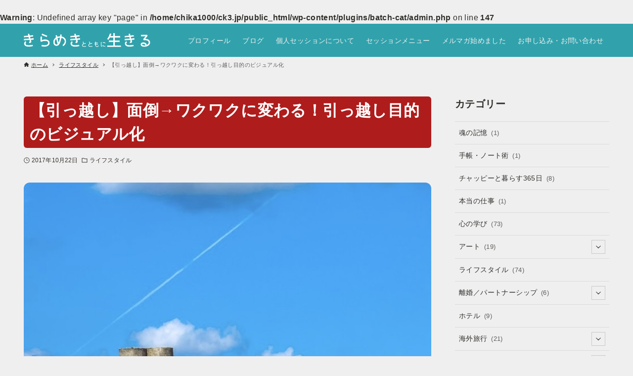

--- FILE ---
content_type: text/html; charset=UTF-8
request_url: https://ck3.jp/archives/1403
body_size: 17118
content:
<!DOCTYPE html>
<html lang="ja" data-loaded="false" data-scrolled="false" data-drawer="closed" data-drawer-move="fade" data-sidebar="on">
<head>
<meta charset="utf-8">
<meta name="format-detection" content="telephone=no">
<meta http-equiv="X-UA-Compatible" content="IE=edge">
<meta name="viewport" content="width=device-width, viewport-fit=cover">
<title>【引っ越し】面倒→ワクワクに変わる！引っ越し目的のビジュアル化 &#8211; きらめきとともに生きる</title>
<meta name='robots' content='max-image-preview:large' />
<link rel="alternate" type="application/rss+xml" title="きらめきとともに生きる &raquo; フィード" href="https://ck3.jp/feed" />
<link rel="alternate" title="oEmbed (JSON)" type="application/json+oembed" href="https://ck3.jp/wp-json/oembed/1.0/embed?url=https%3A%2F%2Fck3.jp%2Farchives%2F1403" />
<link rel="alternate" title="oEmbed (XML)" type="text/xml+oembed" href="https://ck3.jp/wp-json/oembed/1.0/embed?url=https%3A%2F%2Fck3.jp%2Farchives%2F1403&#038;format=xml" />
<style id='wp-img-auto-sizes-contain-inline-css' type='text/css'>
img:is([sizes=auto i],[sizes^="auto," i]){contain-intrinsic-size:3000px 1500px}
/*# sourceURL=wp-img-auto-sizes-contain-inline-css */
</style>
<style id='wp-block-library-inline-css' type='text/css'>
:root{--wp-block-synced-color:#7a00df;--wp-block-synced-color--rgb:122,0,223;--wp-bound-block-color:var(--wp-block-synced-color);--wp-editor-canvas-background:#ddd;--wp-admin-theme-color:#007cba;--wp-admin-theme-color--rgb:0,124,186;--wp-admin-theme-color-darker-10:#006ba1;--wp-admin-theme-color-darker-10--rgb:0,107,160.5;--wp-admin-theme-color-darker-20:#005a87;--wp-admin-theme-color-darker-20--rgb:0,90,135;--wp-admin-border-width-focus:2px}@media (min-resolution:192dpi){:root{--wp-admin-border-width-focus:1.5px}}.wp-element-button{cursor:pointer}:root .has-very-light-gray-background-color{background-color:#eee}:root .has-very-dark-gray-background-color{background-color:#313131}:root .has-very-light-gray-color{color:#eee}:root .has-very-dark-gray-color{color:#313131}:root .has-vivid-green-cyan-to-vivid-cyan-blue-gradient-background{background:linear-gradient(135deg,#00d084,#0693e3)}:root .has-purple-crush-gradient-background{background:linear-gradient(135deg,#34e2e4,#4721fb 50%,#ab1dfe)}:root .has-hazy-dawn-gradient-background{background:linear-gradient(135deg,#faaca8,#dad0ec)}:root .has-subdued-olive-gradient-background{background:linear-gradient(135deg,#fafae1,#67a671)}:root .has-atomic-cream-gradient-background{background:linear-gradient(135deg,#fdd79a,#004a59)}:root .has-nightshade-gradient-background{background:linear-gradient(135deg,#330968,#31cdcf)}:root .has-midnight-gradient-background{background:linear-gradient(135deg,#020381,#2874fc)}:root{--wp--preset--font-size--normal:16px;--wp--preset--font-size--huge:42px}.has-regular-font-size{font-size:1em}.has-larger-font-size{font-size:2.625em}.has-normal-font-size{font-size:var(--wp--preset--font-size--normal)}.has-huge-font-size{font-size:var(--wp--preset--font-size--huge)}.has-text-align-center{text-align:center}.has-text-align-left{text-align:left}.has-text-align-right{text-align:right}.has-fit-text{white-space:nowrap!important}#end-resizable-editor-section{display:none}.aligncenter{clear:both}.items-justified-left{justify-content:flex-start}.items-justified-center{justify-content:center}.items-justified-right{justify-content:flex-end}.items-justified-space-between{justify-content:space-between}.screen-reader-text{border:0;clip-path:inset(50%);height:1px;margin:-1px;overflow:hidden;padding:0;position:absolute;width:1px;word-wrap:normal!important}.screen-reader-text:focus{background-color:#ddd;clip-path:none;color:#444;display:block;font-size:1em;height:auto;left:5px;line-height:normal;padding:15px 23px 14px;text-decoration:none;top:5px;width:auto;z-index:100000}html :where(.has-border-color){border-style:solid}html :where([style*=border-top-color]){border-top-style:solid}html :where([style*=border-right-color]){border-right-style:solid}html :where([style*=border-bottom-color]){border-bottom-style:solid}html :where([style*=border-left-color]){border-left-style:solid}html :where([style*=border-width]){border-style:solid}html :where([style*=border-top-width]){border-top-style:solid}html :where([style*=border-right-width]){border-right-style:solid}html :where([style*=border-bottom-width]){border-bottom-style:solid}html :where([style*=border-left-width]){border-left-style:solid}html :where(img[class*=wp-image-]){height:auto;max-width:100%}:where(figure){margin:0 0 1em}html :where(.is-position-sticky){--wp-admin--admin-bar--position-offset:var(--wp-admin--admin-bar--height,0px)}@media screen and (max-width:600px){html :where(.is-position-sticky){--wp-admin--admin-bar--position-offset:0px}}

/*# sourceURL=wp-block-library-inline-css */
</style><style id='wp-block-heading-inline-css' type='text/css'>
h1:where(.wp-block-heading).has-background,h2:where(.wp-block-heading).has-background,h3:where(.wp-block-heading).has-background,h4:where(.wp-block-heading).has-background,h5:where(.wp-block-heading).has-background,h6:where(.wp-block-heading).has-background{padding:1.25em 2.375em}h1.has-text-align-left[style*=writing-mode]:where([style*=vertical-lr]),h1.has-text-align-right[style*=writing-mode]:where([style*=vertical-rl]),h2.has-text-align-left[style*=writing-mode]:where([style*=vertical-lr]),h2.has-text-align-right[style*=writing-mode]:where([style*=vertical-rl]),h3.has-text-align-left[style*=writing-mode]:where([style*=vertical-lr]),h3.has-text-align-right[style*=writing-mode]:where([style*=vertical-rl]),h4.has-text-align-left[style*=writing-mode]:where([style*=vertical-lr]),h4.has-text-align-right[style*=writing-mode]:where([style*=vertical-rl]),h5.has-text-align-left[style*=writing-mode]:where([style*=vertical-lr]),h5.has-text-align-right[style*=writing-mode]:where([style*=vertical-rl]),h6.has-text-align-left[style*=writing-mode]:where([style*=vertical-lr]),h6.has-text-align-right[style*=writing-mode]:where([style*=vertical-rl]){rotate:180deg}
/*# sourceURL=https://ck3.jp/wp-includes/blocks/heading/style.min.css */
</style>
<style id='wp-block-image-inline-css' type='text/css'>
.wp-block-image>a,.wp-block-image>figure>a{display:inline-block}.wp-block-image img{box-sizing:border-box;height:auto;max-width:100%;vertical-align:bottom}@media not (prefers-reduced-motion){.wp-block-image img.hide{visibility:hidden}.wp-block-image img.show{animation:show-content-image .4s}}.wp-block-image[style*=border-radius] img,.wp-block-image[style*=border-radius]>a{border-radius:inherit}.wp-block-image.has-custom-border img{box-sizing:border-box}.wp-block-image.aligncenter{text-align:center}.wp-block-image.alignfull>a,.wp-block-image.alignwide>a{width:100%}.wp-block-image.alignfull img,.wp-block-image.alignwide img{height:auto;width:100%}.wp-block-image .aligncenter,.wp-block-image .alignleft,.wp-block-image .alignright,.wp-block-image.aligncenter,.wp-block-image.alignleft,.wp-block-image.alignright{display:table}.wp-block-image .aligncenter>figcaption,.wp-block-image .alignleft>figcaption,.wp-block-image .alignright>figcaption,.wp-block-image.aligncenter>figcaption,.wp-block-image.alignleft>figcaption,.wp-block-image.alignright>figcaption{caption-side:bottom;display:table-caption}.wp-block-image .alignleft{float:left;margin:.5em 1em .5em 0}.wp-block-image .alignright{float:right;margin:.5em 0 .5em 1em}.wp-block-image .aligncenter{margin-left:auto;margin-right:auto}.wp-block-image :where(figcaption){margin-bottom:1em;margin-top:.5em}.wp-block-image.is-style-circle-mask img{border-radius:9999px}@supports ((-webkit-mask-image:none) or (mask-image:none)) or (-webkit-mask-image:none){.wp-block-image.is-style-circle-mask img{border-radius:0;-webkit-mask-image:url('data:image/svg+xml;utf8,<svg viewBox="0 0 100 100" xmlns="http://www.w3.org/2000/svg"><circle cx="50" cy="50" r="50"/></svg>');mask-image:url('data:image/svg+xml;utf8,<svg viewBox="0 0 100 100" xmlns="http://www.w3.org/2000/svg"><circle cx="50" cy="50" r="50"/></svg>');mask-mode:alpha;-webkit-mask-position:center;mask-position:center;-webkit-mask-repeat:no-repeat;mask-repeat:no-repeat;-webkit-mask-size:contain;mask-size:contain}}:root :where(.wp-block-image.is-style-rounded img,.wp-block-image .is-style-rounded img){border-radius:9999px}.wp-block-image figure{margin:0}.wp-lightbox-container{display:flex;flex-direction:column;position:relative}.wp-lightbox-container img{cursor:zoom-in}.wp-lightbox-container img:hover+button{opacity:1}.wp-lightbox-container button{align-items:center;backdrop-filter:blur(16px) saturate(180%);background-color:#5a5a5a40;border:none;border-radius:4px;cursor:zoom-in;display:flex;height:20px;justify-content:center;opacity:0;padding:0;position:absolute;right:16px;text-align:center;top:16px;width:20px;z-index:100}@media not (prefers-reduced-motion){.wp-lightbox-container button{transition:opacity .2s ease}}.wp-lightbox-container button:focus-visible{outline:3px auto #5a5a5a40;outline:3px auto -webkit-focus-ring-color;outline-offset:3px}.wp-lightbox-container button:hover{cursor:pointer;opacity:1}.wp-lightbox-container button:focus{opacity:1}.wp-lightbox-container button:focus,.wp-lightbox-container button:hover,.wp-lightbox-container button:not(:hover):not(:active):not(.has-background){background-color:#5a5a5a40;border:none}.wp-lightbox-overlay{box-sizing:border-box;cursor:zoom-out;height:100vh;left:0;overflow:hidden;position:fixed;top:0;visibility:hidden;width:100%;z-index:100000}.wp-lightbox-overlay .close-button{align-items:center;cursor:pointer;display:flex;justify-content:center;min-height:40px;min-width:40px;padding:0;position:absolute;right:calc(env(safe-area-inset-right) + 16px);top:calc(env(safe-area-inset-top) + 16px);z-index:5000000}.wp-lightbox-overlay .close-button:focus,.wp-lightbox-overlay .close-button:hover,.wp-lightbox-overlay .close-button:not(:hover):not(:active):not(.has-background){background:none;border:none}.wp-lightbox-overlay .lightbox-image-container{height:var(--wp--lightbox-container-height);left:50%;overflow:hidden;position:absolute;top:50%;transform:translate(-50%,-50%);transform-origin:top left;width:var(--wp--lightbox-container-width);z-index:9999999999}.wp-lightbox-overlay .wp-block-image{align-items:center;box-sizing:border-box;display:flex;height:100%;justify-content:center;margin:0;position:relative;transform-origin:0 0;width:100%;z-index:3000000}.wp-lightbox-overlay .wp-block-image img{height:var(--wp--lightbox-image-height);min-height:var(--wp--lightbox-image-height);min-width:var(--wp--lightbox-image-width);width:var(--wp--lightbox-image-width)}.wp-lightbox-overlay .wp-block-image figcaption{display:none}.wp-lightbox-overlay button{background:none;border:none}.wp-lightbox-overlay .scrim{background-color:#fff;height:100%;opacity:.9;position:absolute;width:100%;z-index:2000000}.wp-lightbox-overlay.active{visibility:visible}@media not (prefers-reduced-motion){.wp-lightbox-overlay.active{animation:turn-on-visibility .25s both}.wp-lightbox-overlay.active img{animation:turn-on-visibility .35s both}.wp-lightbox-overlay.show-closing-animation:not(.active){animation:turn-off-visibility .35s both}.wp-lightbox-overlay.show-closing-animation:not(.active) img{animation:turn-off-visibility .25s both}.wp-lightbox-overlay.zoom.active{animation:none;opacity:1;visibility:visible}.wp-lightbox-overlay.zoom.active .lightbox-image-container{animation:lightbox-zoom-in .4s}.wp-lightbox-overlay.zoom.active .lightbox-image-container img{animation:none}.wp-lightbox-overlay.zoom.active .scrim{animation:turn-on-visibility .4s forwards}.wp-lightbox-overlay.zoom.show-closing-animation:not(.active){animation:none}.wp-lightbox-overlay.zoom.show-closing-animation:not(.active) .lightbox-image-container{animation:lightbox-zoom-out .4s}.wp-lightbox-overlay.zoom.show-closing-animation:not(.active) .lightbox-image-container img{animation:none}.wp-lightbox-overlay.zoom.show-closing-animation:not(.active) .scrim{animation:turn-off-visibility .4s forwards}}@keyframes show-content-image{0%{visibility:hidden}99%{visibility:hidden}to{visibility:visible}}@keyframes turn-on-visibility{0%{opacity:0}to{opacity:1}}@keyframes turn-off-visibility{0%{opacity:1;visibility:visible}99%{opacity:0;visibility:visible}to{opacity:0;visibility:hidden}}@keyframes lightbox-zoom-in{0%{transform:translate(calc((-100vw + var(--wp--lightbox-scrollbar-width))/2 + var(--wp--lightbox-initial-left-position)),calc(-50vh + var(--wp--lightbox-initial-top-position))) scale(var(--wp--lightbox-scale))}to{transform:translate(-50%,-50%) scale(1)}}@keyframes lightbox-zoom-out{0%{transform:translate(-50%,-50%) scale(1);visibility:visible}99%{visibility:visible}to{transform:translate(calc((-100vw + var(--wp--lightbox-scrollbar-width))/2 + var(--wp--lightbox-initial-left-position)),calc(-50vh + var(--wp--lightbox-initial-top-position))) scale(var(--wp--lightbox-scale));visibility:hidden}}
/*# sourceURL=https://ck3.jp/wp-includes/blocks/image/style.min.css */
</style>
<style id='wp-block-paragraph-inline-css' type='text/css'>
.is-small-text{font-size:.875em}.is-regular-text{font-size:1em}.is-large-text{font-size:2.25em}.is-larger-text{font-size:3em}.has-drop-cap:not(:focus):first-letter{float:left;font-size:8.4em;font-style:normal;font-weight:100;line-height:.68;margin:.05em .1em 0 0;text-transform:uppercase}body.rtl .has-drop-cap:not(:focus):first-letter{float:none;margin-left:.1em}p.has-drop-cap.has-background{overflow:hidden}:root :where(p.has-background){padding:1.25em 2.375em}:where(p.has-text-color:not(.has-link-color)) a{color:inherit}p.has-text-align-left[style*="writing-mode:vertical-lr"],p.has-text-align-right[style*="writing-mode:vertical-rl"]{rotate:180deg}
/*# sourceURL=https://ck3.jp/wp-includes/blocks/paragraph/style.min.css */
</style>
<style id='wp-block-spacer-inline-css' type='text/css'>
.wp-block-spacer{clear:both}
/*# sourceURL=https://ck3.jp/wp-includes/blocks/spacer/style.min.css */
</style>
<style id='global-styles-inline-css' type='text/css'>
:root{--wp--preset--aspect-ratio--square: 1;--wp--preset--aspect-ratio--4-3: 4/3;--wp--preset--aspect-ratio--3-4: 3/4;--wp--preset--aspect-ratio--3-2: 3/2;--wp--preset--aspect-ratio--2-3: 2/3;--wp--preset--aspect-ratio--16-9: 16/9;--wp--preset--aspect-ratio--9-16: 9/16;--wp--preset--color--black: #000000;--wp--preset--color--cyan-bluish-gray: #abb8c3;--wp--preset--color--white: #ffffff;--wp--preset--color--pale-pink: #f78da7;--wp--preset--color--vivid-red: #cf2e2e;--wp--preset--color--luminous-vivid-orange: #ff6900;--wp--preset--color--luminous-vivid-amber: #fcb900;--wp--preset--color--light-green-cyan: #7bdcb5;--wp--preset--color--vivid-green-cyan: #00d084;--wp--preset--color--pale-cyan-blue: #8ed1fc;--wp--preset--color--vivid-cyan-blue: #0693e3;--wp--preset--color--vivid-purple: #9b51e0;--wp--preset--color--ark-main: var(--ark-color--main);--wp--preset--color--ark-text: var(--ark-color--text);--wp--preset--color--ark-link: var(--ark-color--link);--wp--preset--color--ark-bg: var(--ark-color--bg);--wp--preset--color--ark-gray: var(--ark-color--gray);--wp--preset--gradient--vivid-cyan-blue-to-vivid-purple: linear-gradient(135deg,rgb(6,147,227) 0%,rgb(155,81,224) 100%);--wp--preset--gradient--light-green-cyan-to-vivid-green-cyan: linear-gradient(135deg,rgb(122,220,180) 0%,rgb(0,208,130) 100%);--wp--preset--gradient--luminous-vivid-amber-to-luminous-vivid-orange: linear-gradient(135deg,rgb(252,185,0) 0%,rgb(255,105,0) 100%);--wp--preset--gradient--luminous-vivid-orange-to-vivid-red: linear-gradient(135deg,rgb(255,105,0) 0%,rgb(207,46,46) 100%);--wp--preset--gradient--very-light-gray-to-cyan-bluish-gray: linear-gradient(135deg,rgb(238,238,238) 0%,rgb(169,184,195) 100%);--wp--preset--gradient--cool-to-warm-spectrum: linear-gradient(135deg,rgb(74,234,220) 0%,rgb(151,120,209) 20%,rgb(207,42,186) 40%,rgb(238,44,130) 60%,rgb(251,105,98) 80%,rgb(254,248,76) 100%);--wp--preset--gradient--blush-light-purple: linear-gradient(135deg,rgb(255,206,236) 0%,rgb(152,150,240) 100%);--wp--preset--gradient--blush-bordeaux: linear-gradient(135deg,rgb(254,205,165) 0%,rgb(254,45,45) 50%,rgb(107,0,62) 100%);--wp--preset--gradient--luminous-dusk: linear-gradient(135deg,rgb(255,203,112) 0%,rgb(199,81,192) 50%,rgb(65,88,208) 100%);--wp--preset--gradient--pale-ocean: linear-gradient(135deg,rgb(255,245,203) 0%,rgb(182,227,212) 50%,rgb(51,167,181) 100%);--wp--preset--gradient--electric-grass: linear-gradient(135deg,rgb(202,248,128) 0%,rgb(113,206,126) 100%);--wp--preset--gradient--midnight: linear-gradient(135deg,rgb(2,3,129) 0%,rgb(40,116,252) 100%);--wp--preset--font-size--small: .9rem;--wp--preset--font-size--medium: 20px;--wp--preset--font-size--large: 1.25rem;--wp--preset--font-size--x-large: 42px;--wp--preset--font-size--xsmall: .75rem;--wp--preset--font-size--normal: 1rem;--wp--preset--font-size--xlarge: 1.5rem;--wp--preset--font-size--xxlarge: 2rem;--wp--preset--font-size--huge: 2.75rem;--wp--preset--spacing--20: 0.44rem;--wp--preset--spacing--30: 0.67rem;--wp--preset--spacing--40: 1rem;--wp--preset--spacing--50: 1.5rem;--wp--preset--spacing--60: 2.25rem;--wp--preset--spacing--70: 3.38rem;--wp--preset--spacing--80: 5.06rem;--wp--preset--shadow--natural: 6px 6px 9px rgba(0, 0, 0, 0.2);--wp--preset--shadow--deep: 12px 12px 50px rgba(0, 0, 0, 0.4);--wp--preset--shadow--sharp: 6px 6px 0px rgba(0, 0, 0, 0.2);--wp--preset--shadow--outlined: 6px 6px 0px -3px rgb(255, 255, 255), 6px 6px rgb(0, 0, 0);--wp--preset--shadow--crisp: 6px 6px 0px rgb(0, 0, 0);}:where(.is-layout-flex){gap: 0.5em;}:where(.is-layout-grid){gap: 0.5em;}body .is-layout-flex{display: flex;}.is-layout-flex{flex-wrap: wrap;align-items: center;}.is-layout-flex > :is(*, div){margin: 0;}body .is-layout-grid{display: grid;}.is-layout-grid > :is(*, div){margin: 0;}:where(.wp-block-columns.is-layout-flex){gap: 2em;}:where(.wp-block-columns.is-layout-grid){gap: 2em;}:where(.wp-block-post-template.is-layout-flex){gap: 1.25em;}:where(.wp-block-post-template.is-layout-grid){gap: 1.25em;}.has-black-color{color: var(--wp--preset--color--black) !important;}.has-cyan-bluish-gray-color{color: var(--wp--preset--color--cyan-bluish-gray) !important;}.has-white-color{color: var(--wp--preset--color--white) !important;}.has-pale-pink-color{color: var(--wp--preset--color--pale-pink) !important;}.has-vivid-red-color{color: var(--wp--preset--color--vivid-red) !important;}.has-luminous-vivid-orange-color{color: var(--wp--preset--color--luminous-vivid-orange) !important;}.has-luminous-vivid-amber-color{color: var(--wp--preset--color--luminous-vivid-amber) !important;}.has-light-green-cyan-color{color: var(--wp--preset--color--light-green-cyan) !important;}.has-vivid-green-cyan-color{color: var(--wp--preset--color--vivid-green-cyan) !important;}.has-pale-cyan-blue-color{color: var(--wp--preset--color--pale-cyan-blue) !important;}.has-vivid-cyan-blue-color{color: var(--wp--preset--color--vivid-cyan-blue) !important;}.has-vivid-purple-color{color: var(--wp--preset--color--vivid-purple) !important;}.has-black-background-color{background-color: var(--wp--preset--color--black) !important;}.has-cyan-bluish-gray-background-color{background-color: var(--wp--preset--color--cyan-bluish-gray) !important;}.has-white-background-color{background-color: var(--wp--preset--color--white) !important;}.has-pale-pink-background-color{background-color: var(--wp--preset--color--pale-pink) !important;}.has-vivid-red-background-color{background-color: var(--wp--preset--color--vivid-red) !important;}.has-luminous-vivid-orange-background-color{background-color: var(--wp--preset--color--luminous-vivid-orange) !important;}.has-luminous-vivid-amber-background-color{background-color: var(--wp--preset--color--luminous-vivid-amber) !important;}.has-light-green-cyan-background-color{background-color: var(--wp--preset--color--light-green-cyan) !important;}.has-vivid-green-cyan-background-color{background-color: var(--wp--preset--color--vivid-green-cyan) !important;}.has-pale-cyan-blue-background-color{background-color: var(--wp--preset--color--pale-cyan-blue) !important;}.has-vivid-cyan-blue-background-color{background-color: var(--wp--preset--color--vivid-cyan-blue) !important;}.has-vivid-purple-background-color{background-color: var(--wp--preset--color--vivid-purple) !important;}.has-black-border-color{border-color: var(--wp--preset--color--black) !important;}.has-cyan-bluish-gray-border-color{border-color: var(--wp--preset--color--cyan-bluish-gray) !important;}.has-white-border-color{border-color: var(--wp--preset--color--white) !important;}.has-pale-pink-border-color{border-color: var(--wp--preset--color--pale-pink) !important;}.has-vivid-red-border-color{border-color: var(--wp--preset--color--vivid-red) !important;}.has-luminous-vivid-orange-border-color{border-color: var(--wp--preset--color--luminous-vivid-orange) !important;}.has-luminous-vivid-amber-border-color{border-color: var(--wp--preset--color--luminous-vivid-amber) !important;}.has-light-green-cyan-border-color{border-color: var(--wp--preset--color--light-green-cyan) !important;}.has-vivid-green-cyan-border-color{border-color: var(--wp--preset--color--vivid-green-cyan) !important;}.has-pale-cyan-blue-border-color{border-color: var(--wp--preset--color--pale-cyan-blue) !important;}.has-vivid-cyan-blue-border-color{border-color: var(--wp--preset--color--vivid-cyan-blue) !important;}.has-vivid-purple-border-color{border-color: var(--wp--preset--color--vivid-purple) !important;}.has-vivid-cyan-blue-to-vivid-purple-gradient-background{background: var(--wp--preset--gradient--vivid-cyan-blue-to-vivid-purple) !important;}.has-light-green-cyan-to-vivid-green-cyan-gradient-background{background: var(--wp--preset--gradient--light-green-cyan-to-vivid-green-cyan) !important;}.has-luminous-vivid-amber-to-luminous-vivid-orange-gradient-background{background: var(--wp--preset--gradient--luminous-vivid-amber-to-luminous-vivid-orange) !important;}.has-luminous-vivid-orange-to-vivid-red-gradient-background{background: var(--wp--preset--gradient--luminous-vivid-orange-to-vivid-red) !important;}.has-very-light-gray-to-cyan-bluish-gray-gradient-background{background: var(--wp--preset--gradient--very-light-gray-to-cyan-bluish-gray) !important;}.has-cool-to-warm-spectrum-gradient-background{background: var(--wp--preset--gradient--cool-to-warm-spectrum) !important;}.has-blush-light-purple-gradient-background{background: var(--wp--preset--gradient--blush-light-purple) !important;}.has-blush-bordeaux-gradient-background{background: var(--wp--preset--gradient--blush-bordeaux) !important;}.has-luminous-dusk-gradient-background{background: var(--wp--preset--gradient--luminous-dusk) !important;}.has-pale-ocean-gradient-background{background: var(--wp--preset--gradient--pale-ocean) !important;}.has-electric-grass-gradient-background{background: var(--wp--preset--gradient--electric-grass) !important;}.has-midnight-gradient-background{background: var(--wp--preset--gradient--midnight) !important;}.has-small-font-size{font-size: var(--wp--preset--font-size--small) !important;}.has-medium-font-size{font-size: var(--wp--preset--font-size--medium) !important;}.has-large-font-size{font-size: var(--wp--preset--font-size--large) !important;}.has-x-large-font-size{font-size: var(--wp--preset--font-size--x-large) !important;}
/*# sourceURL=global-styles-inline-css */
</style>

<link rel='stylesheet' id='arkhe-main-style-css' href='https://ck3.jp/wp-content/themes/arkhe/dist/css/main.css?ver=3.12.0' type='text/css' media='all' />
<style id='arkhe-main-style-inline-css' type='text/css'>
:root{--ark-width--container:1200px;--ark-width--article:1200px;--ark-width--article--slim:960px;--ark-alignwide_ex_width:100px;--ark-color--main:#2f2f28;--ark-color--text:#2f2f28;--ark-color--link:#0d77d9;--ark-color--bg:#f0eff0;--ark-color--gray:#f7f7f7;--ark-thumb_ratio:56.25%;--ark-color--header_bg:#fff;--ark-color--header_txt:#333;--ark-logo_size--sp:40px;--ark-logo_size--pc:48px;--ark-color--footer_bg:#fff;--ark-color--footer_txt:#333;}@media (max-width: 1404px ) {:root{--ark-alignwide_ex_width:0px}}@media (max-width: 1164px ) {:root{--ark-alignwide_ex_width:0px}}.p-topArea.c-filterLayer::before{background-color:#000;opacity:0.2}
/*# sourceURL=arkhe-main-style-inline-css */
</style>
<link rel='stylesheet' id='spider-css' href='https://ck3.jp/wp-content/plugins/snow-monkey-blocks/dist/packages/spider/dist/css/spider.css?ver=1766124352' type='text/css' media='all' />
<link rel='stylesheet' id='snow-monkey-blocks-css' href='https://ck3.jp/wp-content/plugins/snow-monkey-blocks/dist/css/blocks.css?ver=1766124352' type='text/css' media='all' />
<link rel='stylesheet' id='sass-basis-css' href='https://ck3.jp/wp-content/plugins/snow-monkey-blocks/dist/css/fallback.css?ver=1766124352' type='text/css' media='all' />
<link rel='stylesheet' id='snow-monkey-blocks/nopro-css' href='https://ck3.jp/wp-content/plugins/snow-monkey-blocks/dist/css/nopro.css?ver=1766124352' type='text/css' media='all' />
<link rel='stylesheet' id='snow-monkey-editor-css' href='https://ck3.jp/wp-content/plugins/snow-monkey-editor/dist/css/app.css?ver=1764933668' type='text/css' media='all' />
<link rel='stylesheet' id='snow-monkey-editor@front-css' href='https://ck3.jp/wp-content/plugins/snow-monkey-editor/dist/css/front.css?ver=1764933668' type='text/css' media='all' />
<link rel='stylesheet' id='snow-monkey-forms-css' href='https://ck3.jp/wp-content/plugins/snow-monkey-forms/dist/css/app.css?ver=1767503874' type='text/css' media='all' />
<link rel='stylesheet' id='snow-monkey-blocks-spider-slider-style-css' href='https://ck3.jp/wp-content/plugins/snow-monkey-blocks/dist/blocks/spider-slider/style-index.css?ver=1766124352' type='text/css' media='all' />
<link rel='stylesheet' id='arkhe-blocks-front-css' href='https://ck3.jp/wp-content/plugins/arkhe-blocks-pro/dist/css/front.css?ver=2.28.0' type='text/css' media='all' />
<style id='arkhe-blocks-front-inline-css' type='text/css'>
body{--arkb-marker-color:#ffdc40;--arkb-marker-start:1em;--arkb-marker-style:linear-gradient(transparent var(--arkb-marker-start), var(--arkb-marker-color) 0)}
/*# sourceURL=arkhe-blocks-front-inline-css */
</style>
<link rel='stylesheet' id='snow-monkey-editor@view-css' href='https://ck3.jp/wp-content/plugins/snow-monkey-editor/dist/css/view.css?ver=1764933668' type='text/css' media='all' />
<link rel='stylesheet' id='arkhe-child-style-css' href='https://ck3.jp/wp-content/themes/child_aikhe/style.css?ver=2024070412656' type='text/css' media='all' />
<link rel='stylesheet' id='arkhe-toolkit-front-css' href='https://ck3.jp/wp-content/plugins/arkhe-toolkit/dist/css/front.css?ver=1.11.1' type='text/css' media='all' />
<br />
<b>Warning</b>:  Undefined array key "page" in <b>/home/chika1000/ck3.jp/public_html/wp-content/plugins/batch-cat/admin.php</b> on line <b>147</b><br />
<script type="text/javascript" src="https://ck3.jp/wp-content/plugins/snow-monkey-blocks/dist/js/fontawesome-all.js?ver=1766124352" id="fontawesome6-js" defer="defer" data-wp-strategy="defer"></script>
<script type="text/javascript" src="https://ck3.jp/wp-content/plugins/snow-monkey-blocks/dist/packages/spider/dist/js/spider.js?ver=1766124352" id="spider-js" defer="defer" data-wp-strategy="defer"></script>
<script type="text/javascript" src="https://ck3.jp/wp-includes/js/jquery/jquery.min.js?ver=3.7.1" id="jquery-core-js"></script>
<script type="text/javascript" src="https://ck3.jp/wp-includes/js/jquery/jquery-migrate.min.js?ver=3.4.1" id="jquery-migrate-js"></script>
<script type="text/javascript" id="jquery-js-after">
/* <![CDATA[ */
jQuery(document).ready(function() {
	jQuery(".6233227145a773d6c967a03743dffd48").click(function() {
		jQuery.post(
			"https://ck3.jp/wp-admin/admin-ajax.php", {
				"action": "quick_adsense_onpost_ad_click",
				"quick_adsense_onpost_ad_index": jQuery(this).attr("data-index"),
				"quick_adsense_nonce": "641bc0b454",
			}, function(response) { }
		);
	});
});

//# sourceURL=jquery-js-after
/* ]]> */
</script>
<script type="text/javascript" src="https://ck3.jp/wp-content/plugins/snow-monkey-editor/dist/js/app.js?ver=1764933668" id="snow-monkey-editor-js" defer="defer" data-wp-strategy="defer"></script>
<link rel="https://api.w.org/" href="https://ck3.jp/wp-json/" /><link rel="alternate" title="JSON" type="application/json" href="https://ck3.jp/wp-json/wp/v2/posts/1403" /><link rel="EditURI" type="application/rsd+xml" title="RSD" href="https://ck3.jp/xmlrpc.php?rsd" />
<link rel="canonical" href="https://ck3.jp/archives/1403" />
<link rel='shortlink' href='https://ck3.jp/?p=1403' />
<!-- start Simple Custom CSS and JS -->
<style type="text/css">
/* Add your CSS code here.
                     
blockquote {
position: relative;
margin: 2em 0;
padding: 1.2em;
font-size: .9em;
background: #DFDFDF;
}
blockquote:before{
position: absolute;
top: 15px;
left: 20px;
content: '“';
font-size: 4em;
color: #FFF;
font-family:"ＭＳ Ｐゴシック",sans-serif;
}
</style>
<!-- end Simple Custom CSS and JS -->
<script>
  (function(i,s,o,g,r,a,m){i['GoogleAnalyticsObject']=r;i[r]=i[r]||function(){
  (i[r].q=i[r].q||[]).push(arguments)},i[r].l=1*new Date();a=s.createElement(o),
  m=s.getElementsByTagName(o)[0];a.async=1;a.src=g;m.parentNode.insertBefore(a,m)
  })(window,document,'script','https://www.google-analytics.com/analytics.js','ga');

  ga('create', 'UA-103019721-1', 'auto');
  ga('send', 'pageview');

</script>
<!-- Arkhe CSS Editor -->
<style id="arkhe-css-editor--front">header#header{background-color: #31a2ac;color: #f0f0f0}h1.c-pageTitle__main{background-color: #AF1c1c;color: #fff;padding: 4px 12px;border-radius: 6px}.c-postContent.p-front__content h2,.c-postContent.p-entry__content h2{background-color: #31a2ac;color: #fff;padding: 4px 12px;border-radius: 6px}figure.p-entry__thumb img,.c-postContent.p-entry__content img,.p-postList__thumb.c-postThumb,.wp-block-columns img,.smb-media-text__figure img{border-radius: 12px}h2.smb-section__title{background-color: transparent !important}footer#footer{background-color: #f0eff0;color: #2f2f28}.top_menu .arkb-boxLink__body{background-color: #c75f60;color: #fff}</style>
<!-- / Arkhe CSS Editor -->
		<style type="text/css" id="wp-custom-css">
			/* お申し込みフォーム */
.smf-action {
    display: flex;
    justify-content: center;
    margin-top: 30px;
}

/* 広告 ラベル */
div#text-2{
	margin-top:40px;
}
div#text-2 .c-widget__title.-footer {
    font-size: 13px;
    font-weight: 400;
    display: flex;
    justify-content: center;
}

#text-4 h3.wp-block-heading {
    margin-top: 20px;
    margin-bottom: 30px;
}		</style>
		<link rel='stylesheet' id='snow-monkey-blocks-btn-style-css' href='https://ck3.jp/wp-content/plugins/snow-monkey-blocks/dist/blocks/btn/style-index.css?ver=23.0.0' type='text/css' media='all' />
<link rel='stylesheet' id='snow-monkey-blocks-btn-box-style-css' href='https://ck3.jp/wp-content/plugins/snow-monkey-blocks/dist/blocks/btn-box/style-index.css?ver=1766124352' type='text/css' media='all' />
<link rel='stylesheet' id='arkhe-luminous-css' href='https://ck3.jp/wp-content/themes/arkhe/dist/css/module/luminous.css?ver=3.12.0' type='text/css' media='all' />
</head>
<body class="wp-singular post-template-default single single-post postid-1403 single-format-standard wp-custom-logo wp-theme-arkhe wp-child-theme-child_aikhe">
<a class="skip-link screen-reader-text" href="#main_content">コンテンツへスキップ</a><!-- Start: #wrapper -->
<div id="wrapper" class="l-wrapper">
<header id="header" class="l-header" data-logo="left" data-btns="l-r" data-has-drawer="sp" data-has-search="sp" data-pcfix="1" data-spfix="1">
		<div class="l-header__body l-container">
		<div class="l-header__drawerBtn">
	<button class="c-iconBtn -menuBtn u-flex--c" data-onclick="toggleMenu" aria-label="メニューボタン">
		<div class="c-iconBtn__icon">
			<svg version="1.1" xmlns="http://www.w3.org/2000/svg" class="arkhe-svg-menu __open" width="1em" height="1em" viewBox="0 0 40 40" role="img" aria-hidden="true" focusable="false"><path d="M37.8 21.4h-35.6c-0.1 0-0.2-0.1-0.2-0.2v-2.4c0-0.1 0.1-0.2 0.2-0.2h35.6c0.1 0 0.2 0.1 0.2 0.2v2.4c0 0.1-0.1 0.2-0.2 0.2z"></path><path d="M37.8 11.7h-35.6c-0.1 0-0.2-0.1-0.2-0.2v-2.4c0-0.1 0.1-0.2 0.2-0.2h35.6c0.1 0 0.2 0.1 0.2 0.2v2.4c0 0.2-0.1 0.2-0.2 0.2z"></path><path d="M37.8 31.1h-35.6c-0.1 0-0.2-0.1-0.2-0.2v-2.4c0-0.1 0.1-0.2 0.2-0.2h35.6c0.1 0 0.2 0.1 0.2 0.2v2.4c0 0.1-0.1 0.2-0.2 0.2z"></path></svg>			<svg version="1.1" xmlns="http://www.w3.org/2000/svg" class="arkhe-svg-close __close" width="1em" height="1em" viewBox="0 0 40 40" role="img" aria-hidden="true" focusable="false"><path d="M33 35l-28-28c-0.1-0.1-0.1-0.2 0-0.3l1.7-1.7c0.1-0.1 0.2-0.1 0.3 0l28 28c0.1 0.1 0.1 0.2 0 0.3l-1.7 1.7c-0.1 0.1-0.2 0.1-0.3 0z"></path><path d="M35 7l-28 28c-0.1 0.1-0.2 0.1-0.3 0l-1.7-1.7c-0.1-0.1-0.1-0.2 0-0.3l28-28c0.1-0.1 0.2-0.1 0.3 0l1.7 1.7c0.1 0.1 0.1 0.2 0 0.3z"></path></svg>		</div>
			</button>
</div>
		<div class="l-header__left">
					</div>
		<div class="l-header__center">
			<div class="l-header__logo has-image"><a href="https://ck3.jp/" class="c-headLogo" rel="home"><img width="960" height="180"  src="https://ck3.jp/wp-content/uploads/2024/07/ck3_title.png" alt="きらめきとともに生きる" class="c-headLogo__img" srcset="https://ck3.jp/wp-content/uploads/2024/07/ck3_title.png 960w, https://ck3.jp/wp-content/uploads/2024/07/ck3_title-300x56.png 300w, https://ck3.jp/wp-content/uploads/2024/07/ck3_title-768x144.png 768w" sizes="(max-width: 999px) 50vw, 800px" decoding="async" loading="eager" ></a></div><div class="c-tagline u-color-thin"></div>		</div>
		<div class="l-header__right">
			<nav id="gnav" class="c-gnavWrap">
	<ul class="c-gnav">
		<li id="12762" class="menu-item menu-item-type-post_type menu-item-object-page menu-item-12762 c-gnav__li"><a href="https://ck3.jp/profile2025" class="c-gnav__a"><span class="__mainText">プロフィール</span></a></li><li id="12541" class="menu-item menu-item-type-post_type menu-item-object-page current_page_parent menu-item-12541 c-gnav__li"><a href="https://ck3.jp/blog" class="c-gnav__a"><span class="__mainText">ブログ</span></a></li><li id="12829" class="menu-item menu-item-type-post_type menu-item-object-page menu-item-12829 c-gnav__li"><a href="https://ck3.jp/aboutsession" class="c-gnav__a"><span class="__mainText">個人セッションについて</span></a></li><li id="12830" class="menu-item menu-item-type-post_type menu-item-object-page menu-item-12830 c-gnav__li"><a href="https://ck3.jp/session2024" class="c-gnav__a"><span class="__mainText">セッションメニュー</span></a></li><li id="12831" class="menu-item menu-item-type-custom menu-item-object-custom menu-item-12831 c-gnav__li"><a href="https://www.reservestock.jp/subscribe/323041" class="c-gnav__a"><span class="__mainText">メルマガ始めました</span></a></li><li id="12765" class="menu-item menu-item-type-custom menu-item-object-custom menu-item-12765 c-gnav__li"><a href="https://www.reservestock.jp/pc_reserves_v2/courses/58242" class="c-gnav__a"><span class="__mainText">お申し込み・お問い合わせ</span></a></li>	</ul>
</nav>
		</div>
		<div class="l-header__searchBtn">
	<button class="c-iconBtn u-flex--c" data-onclick="toggleSearch" aria-label="検索ボタン">
		<span class="c-iconBtn__icon"><svg version="1.1" xmlns="http://www.w3.org/2000/svg" class="arkhe-svg-search" width="1em" height="1em" viewBox="0 0 40 40" role="img" aria-hidden="true" focusable="false"><path d="M37.8 34.8l-11.9-11.2c1.8-2.3 2.9-5.1 2.9-8.2 0-7.4-6-13.4-13.4-13.4s-13.4 6-13.4 13.4 6 13.4 13.4 13.4c3.1 0 5.9-1.1 8.2-2.8l11.2 11.9c0.2 0.2 1.3 0.2 1.5 0l1.5-1.5c0.3-0.3 0.3-1.4 0-1.6zM15.4 25.5c-5.6 0-10.2-4.5-10.2-10.1s4.6-10.2 10.2-10.2 10.2 4.6 10.2 10.2-4.6 10.1-10.2 10.1z"></path></svg></span>
			</button>
</div>
		<div id="drawer_menu" class="p-drawer">
	<div class="p-drawer__inner">
		<div class="p-drawer__body">
						<div class="p-drawer__nav">
				<ul class="c-drawerNav">
					<li id="12762" class="menu-item menu-item-type-post_type menu-item-object-page menu-item-12762 c-drawerNav__li"><a href="https://ck3.jp/profile2025" class="c-drawerNav__a"><span class="__mainText">プロフィール</span></a></li><li id="12541" class="menu-item menu-item-type-post_type menu-item-object-page current_page_parent menu-item-12541 c-drawerNav__li"><a href="https://ck3.jp/blog" class="c-drawerNav__a"><span class="__mainText">ブログ</span></a></li><li id="12829" class="menu-item menu-item-type-post_type menu-item-object-page menu-item-12829 c-drawerNav__li"><a href="https://ck3.jp/aboutsession" class="c-drawerNav__a"><span class="__mainText">個人セッションについて</span></a></li><li id="12830" class="menu-item menu-item-type-post_type menu-item-object-page menu-item-12830 c-drawerNav__li"><a href="https://ck3.jp/session2024" class="c-drawerNav__a"><span class="__mainText">セッションメニュー</span></a></li><li id="12831" class="menu-item menu-item-type-custom menu-item-object-custom menu-item-12831 c-drawerNav__li"><a href="https://www.reservestock.jp/subscribe/323041" class="c-drawerNav__a"><span class="__mainText">メルマガ始めました</span></a></li><li id="12765" class="menu-item menu-item-type-custom menu-item-object-custom menu-item-12765 c-drawerNav__li"><a href="https://www.reservestock.jp/pc_reserves_v2/courses/58242" class="c-drawerNav__a"><span class="__mainText">お申し込み・お問い合わせ</span></a></li>				</ul>
			</div>
						<button type="button" class="p-drawer__close c-modalClose u-flex--aic" data-onclick="toggleMenu">
				<svg version="1.1" xmlns="http://www.w3.org/2000/svg" class="arkhe-svg-close" width="1em" height="1em" viewBox="0 0 40 40" role="img" aria-hidden="true" focusable="false"><path d="M33 35l-28-28c-0.1-0.1-0.1-0.2 0-0.3l1.7-1.7c0.1-0.1 0.2-0.1 0.3 0l28 28c0.1 0.1 0.1 0.2 0 0.3l-1.7 1.7c-0.1 0.1-0.2 0.1-0.3 0z"></path><path d="M35 7l-28 28c-0.1 0.1-0.2 0.1-0.3 0l-1.7-1.7c-0.1-0.1-0.1-0.2 0-0.3l28-28c0.1-0.1 0.2-0.1 0.3 0l1.7 1.7c0.1 0.1 0.1 0.2 0 0.3z"></path></svg>閉じる			</button>
		</div>
	</div>
</div>
	</div>
</header>
	<div id="content" class="l-content">
		<div id="breadcrumb" class="p-breadcrumb">
	<ol class="p-breadcrumb__list l-container">
		<li class="p-breadcrumb__item">
			<a href="https://ck3.jp/" class="p-breadcrumb__text">
				<svg version="1.1" xmlns="http://www.w3.org/2000/svg" class="arkhe-svg-home" width="1em" height="1em" viewBox="0 0 40 40" role="img" aria-hidden="true" focusable="false"><path d="M16.2,36.3v-7.8h7.8v7.8h9.8V20.7H37c0.9,0,1.3-1.1,0.5-1.7L21.3,4.2c-0.7-0.7-1.9-0.7-2.6,0L2.3,18.9 c-0.7,0.5-0.3,1.7,0.5,1.7h3.3v15.7C6.2,36.3,16.2,36.3,16.2,36.3z" /></svg>				<span>ホーム</span>
			</a>
		</li>
		<li class="p-breadcrumb__item"><a href="https://ck3.jp/archives/category/lifestyle" class="p-breadcrumb__text"><span>ライフスタイル</span></a></li><li class="p-breadcrumb__item"><span class="p-breadcrumb__text u-color-thin">【引っ越し】面倒→ワクワクに変わる！引っ越し目的のビジュアル化</span></li>	</ol>
</div>
		<div class="l-content__body l-container">
	<main id="main_content" class="l-main l-article">
		<article class="l-main__body p-entry post-1403 post type-post status-publish format-standard has-post-thumbnail hentry category-lifestyle" data-postid="1403">
			<header class="p-entry__head">
	<div class="p-entry__title c-pageTitle">
	<h1 class="c-pageTitle__main">【引っ越し】面倒→ワクワクに変わる！引っ越し目的のビジュアル化</h1>
</div>
<div class="c-postMetas u-flex--aicw">
	<div class="c-postTimes u-flex--aicw">
		<time class="c-postTimes__item u-flex--aic -posted" datetime="2017-10-22"><svg version="1.1" xmlns="http://www.w3.org/2000/svg" class="arkhe-svg-posted c-postMetas__icon" width="1em" height="1em" viewBox="0 0 40 40" role="img" aria-hidden="true" focusable="false"><path d="M21,18.5v-9C21,9.2,20.8,9,20.5,9h-2C18.2,9,18,9.2,18,9.5v12c0,0.3,0.2,0.5,0.5,0.5h10c0.3,0,0.5-0.2,0.5-0.5v-2 c0-0.3-0.2-0.5-0.5-0.5h-7C21.2,19,21,18.8,21,18.5z"/><path d="M20,39C9.5,39,1,30.5,1,20S9.5,1,20,1s19,8.5,19,19S30.5,39,20,39z M20,3.8C11.1,3.8,3.8,11.1,3.8,20S11.1,36.2,20,36.2 S36.2,28.9,36.2,20S28.9,3.8,20,3.8z"/></svg>2017年10月22日</time>	</div>
	<div class="c-postTerms u-flex--aicw">
			<div class="c-postTerms__item -category u-flex--aicw">
			<svg version="1.1" xmlns="http://www.w3.org/2000/svg" class="arkhe-svg-folder c-postMetas__icon" width="1em" height="1em" viewBox="0 0 40 40" role="img" aria-hidden="true" focusable="false"><path d="M15.2,8l3.6,3.6H35V32H5V8H15.2 M16.4,5H2v30h36V8.6H20L16.4,5L16.4,5z"/></svg>							<a class="c-postTerms__link" href="https://ck3.jp/archives/category/lifestyle" data-cat-id="10">ライフスタイル</a>
					</div>
			</div>
</div>
<figure class="p-entry__thumb">
	<img width="724" height="448"  src="[data-uri]" alt="" class="p-entry__thumb__img lazyload" sizes="(min-width: 800px) 800px, 100vw" data-src="https://ck3.jp/wp-content/uploads/2017/10/IMG_0429.jpg" data-srcset="https://ck3.jp/wp-content/uploads/2017/10/IMG_0429.jpg 724w, https://ck3.jp/wp-content/uploads/2017/10/IMG_0429-300x186.jpg 300w" data-aspectratio="724/448" ><noscript><img src="https://ck3.jp/wp-content/uploads/2017/10/IMG_0429.jpg" class="p-entry__thumb__img" alt=""></noscript>	</figure>
</header>
<div class="c-postContent p-entry__content"><p>今日は朝から「引っ越しプロジェクト」のページをアップデートしていました。</p>
<p>「引っ越しプロジェクト」とは引っ越しのためのTO-DOリストを作成する際に、引っ越しする目的などを明確にし、楽しみながら大変な準備を乗り切ろうと私が勝手に始めたものです。</p>
<blockquote class="wp-embedded-content" data-secret="HzxwsCMeDD"><p><a href="https://ck3.jp/archives/1377">【引っ越し】引っ越しプロジェクトを立ち上げよう！</a></p></blockquote>
<p><iframe class="wp-embedded-content lazyload" sandbox="allow-scripts" security="restricted" style="position: absolute; clip: rect(1px, 1px, 1px, 1px);" title="&#8220;【引っ越し】引っ越しプロジェクトを立ち上げよう！&#8221; &#8212; きらめきとともに生きる" data-src="https://ck3.jp/archives/1377/embed#?secret=sIF8UimgBA#?secret=HzxwsCMeDD" data-secret="HzxwsCMeDD" width="600" height="338" frameborder="0" marginwidth="0" marginheight="0" scrolling="no"></iframe></p>
<p>中でも大事で楽しいプロセスは引っ越しの目的をビジュアル化することです。</p>
<p>たとえば私の今回の目的のコーナーは以下のようになっています。</p>
<p>・新しい家ではできるだけ料理をする</p>
<p><img decoding="async" src="[data-uri]" data-src="https://ck3.jp/wp-content/uploads/2017/10/PAK_HR0I9A2700_TP_V-1024x694.jpg" alt="" width="840" height="569" class="alignnone size-large wp-image-1408 lazyload" data-srcset="https://ck3.jp/wp-content/uploads/2017/10/PAK_HR0I9A2700_TP_V-1024x694.jpg 1024w, https://ck3.jp/wp-content/uploads/2017/10/PAK_HR0I9A2700_TP_V-300x203.jpg 300w, https://ck3.jp/wp-content/uploads/2017/10/PAK_HR0I9A2700_TP_V-768x521.jpg 768w, https://ck3.jp/wp-content/uploads/2017/10/PAK_HR0I9A2700_TP_V-120x80.jpg 120w, https://ck3.jp/wp-content/uploads/2017/10/PAK_HR0I9A2700_TP_V.jpg 1600w" sizes="(max-width: 840px) 100vw, 840px"  data-aspectratio="840/569"></p>
<p>・新しい家では人を招いてパーティをやりたい</p>
<p><img decoding="async" src="[data-uri]" data-src="https://ck3.jp/wp-content/uploads/2017/10/ITOU85_kanpai20150221173656_TP_V-1024x682.jpg" alt="" width="840" height="559" class="alignnone size-large wp-image-1410 lazyload" data-srcset="https://ck3.jp/wp-content/uploads/2017/10/ITOU85_kanpai20150221173656_TP_V-1024x682.jpg 1024w, https://ck3.jp/wp-content/uploads/2017/10/ITOU85_kanpai20150221173656_TP_V-300x200.jpg 300w, https://ck3.jp/wp-content/uploads/2017/10/ITOU85_kanpai20150221173656_TP_V-768x512.jpg 768w, https://ck3.jp/wp-content/uploads/2017/10/ITOU85_kanpai20150221173656_TP_V-120x80.jpg 120w, https://ck3.jp/wp-content/uploads/2017/10/ITOU85_kanpai20150221173656_TP_V.jpg 1600w" sizes="(max-width: 840px) 100vw, 840px"  data-aspectratio="840/559"></p>
<p>・新しい家ではまったり過ごせる空間を作りたい</p>
<p><img decoding="async" src="[data-uri]" data-src="https://ck3.jp/wp-content/uploads/2017/10/HIRA15041251_TP_V-1024x682.jpg" alt="" width="840" height="559" class="alignnone size-large wp-image-1404 lazyload" data-srcset="https://ck3.jp/wp-content/uploads/2017/10/HIRA15041251_TP_V-1024x682.jpg 1024w, https://ck3.jp/wp-content/uploads/2017/10/HIRA15041251_TP_V-300x200.jpg 300w, https://ck3.jp/wp-content/uploads/2017/10/HIRA15041251_TP_V-768x512.jpg 768w, https://ck3.jp/wp-content/uploads/2017/10/HIRA15041251_TP_V-120x80.jpg 120w, https://ck3.jp/wp-content/uploads/2017/10/HIRA15041251_TP_V.jpg 1600w" sizes="(max-width: 840px) 100vw, 840px"  data-aspectratio="840/559"></p>
<p>・ブログを量産できる体制を作りたい</p>
<p><img decoding="async" src="[data-uri]" data-src="https://ck3.jp/wp-content/uploads/2017/10/IMARIP0I9A7464_TP_V-1024x682.jpg" alt="" width="840" height="559" class="alignnone size-large wp-image-1405 lazyload" data-srcset="https://ck3.jp/wp-content/uploads/2017/10/IMARIP0I9A7464_TP_V-1024x682.jpg 1024w, https://ck3.jp/wp-content/uploads/2017/10/IMARIP0I9A7464_TP_V-300x200.jpg 300w, https://ck3.jp/wp-content/uploads/2017/10/IMARIP0I9A7464_TP_V-768x512.jpg 768w, https://ck3.jp/wp-content/uploads/2017/10/IMARIP0I9A7464_TP_V-120x80.jpg 120w, https://ck3.jp/wp-content/uploads/2017/10/IMARIP0I9A7464_TP_V.jpg 1600w" sizes="(max-width: 840px) 100vw, 840px"  data-aspectratio="840/559"></p>
<p>こうやってビジュアル化すると、引っ越ししてからの自分のイメージが湧きやすく、ワクワクしてくるのです。</p>
<p>もし、引っ越し面倒だなーと思っているなら、そういうあなたこそ、ぜひお試しください！</p>

<div style="font-size: 0px; height: 0px; line-height: 0px; margin: 0; padding: 0; clear: both;"></div></div><div class="w-single-bottom"><div id="text-4" class="c-widget widget_text">			<div class="textwidget">
<h1 class="wp-block-heading">メルマガ始めました</h1>



<div style="height:20px" aria-hidden="true" class="wp-block-spacer"></div>



<figure class="wp-block-image size-large is-resized"><a href="https://www.reservestock.jp/subscribe/323041"><img decoding="async" width="1024" height="576" src="https://ck3.jp/wp-content/uploads/2025/07/64d76d3427be318158e257d153596ddd-1024x576.jpg" alt="" class="wp-image-12708" style="width:632px;height:auto" srcset="https://ck3.jp/wp-content/uploads/2025/07/64d76d3427be318158e257d153596ddd-1024x576.jpg 1024w, https://ck3.jp/wp-content/uploads/2025/07/64d76d3427be318158e257d153596ddd-300x169.jpg 300w, https://ck3.jp/wp-content/uploads/2025/07/64d76d3427be318158e257d153596ddd-768x432.jpg 768w, https://ck3.jp/wp-content/uploads/2025/07/64d76d3427be318158e257d153596ddd-1536x864.jpg 1536w, https://ck3.jp/wp-content/uploads/2025/07/64d76d3427be318158e257d153596ddd.jpg 1920w" sizes="auto, (max-width: 1024px) 100vw, 1024px"  loading="lazy" loading="lazy"></a></figure>



<div style="height:20px" aria-hidden="true" class="wp-block-spacer"></div>



<p>7月から、新しいシステムでメルマガを再始動しました。<br><br>心理カウンセラーとして、日々感じていることを中心に<br>発信していきます。</p>



<div class="wp-block-snow-monkey-blocks-btn-box smb-btn-box"><div class="c-container"><div class="smb-btn-box__lede">メルマガ「大丈夫、またここから、始めよう」</div><div class="smb-btn-box__btn-wrapper"><a class="smb-btn smb-btn--wider" href="https://www.reservestock.jp/subscribe/323041" style="--smb-btn--background-color:#7bdcb5;--smb-btn--border-radius:26px;--smb-btn--color:var(--ark-color--main)" target="_blank" rel="noopener noreferrer"><span class="smb-btn__label"><strong><span class="sme-font-size has-large-font-size">読者登録はこちら！</span></strong></span></a></div><div class="smb-btn-box__note">クリックすると、リザーブストックの登録ページに行きます<br>そちらで登録していただくと、確認メールが届きます<br>そこにあるリンクをクリックしていただくと、登録完了です！</div></div></div>



<p>メルマガ会員には、セッションの新メニューも<br>いち早くお届けしていく予定ですので、ぜひ登録ください！</p>

<div style="font-size: 0px; height: 0px; line-height: 0px; margin: 0; padding: 0; clear: both;"></div>
</div>
		</div></div><footer class="p-entry__foot">
	<div class="c-postMetas u-flex--aicw">
	<div class="c-postTerms u-flex--aicw">
			<div class="c-postTerms__item -category u-flex--aicw">
			<svg version="1.1" xmlns="http://www.w3.org/2000/svg" class="arkhe-svg-folder c-postMetas__icon" width="1em" height="1em" viewBox="0 0 40 40" role="img" aria-hidden="true" focusable="false"><path d="M15.2,8l3.6,3.6H35V32H5V8H15.2 M16.4,5H2v30h36V8.6H20L16.4,5L16.4,5z"/></svg>							<a class="c-postTerms__link" href="https://ck3.jp/archives/category/lifestyle" data-cat-id="10">ライフスタイル</a>
					</div>
			</div>
</div>
<ul class="c-pnNav">
	<li class="c-pnNav__item -prev">
		<a href="https://ck3.jp/archives/1385" rel="http://prev" class="c-pnNav__link u-flex--aic"><svg version="1.1" xmlns="http://www.w3.org/2000/svg" class="arkhe-svg-chevron-left c-pnNav__svg" width="1em" height="1em" viewBox="0 0 40 40" role="img" aria-hidden="true" focusable="false"><path d="M27,32l-2.1,2.1L11.1,20.3c-0.2-0.2-0.2-0.5,0-0.7L24.9,5.9L27,8L16,20L27,32z"/></svg><span class="c-pnNav__title">【引っ越し】引っ越し屋さんに見積もりとってもらいました</span></a>	</li>
	<li class="c-pnNav__item -next">
		<a href="https://ck3.jp/archives/1451" rel="http://next" class="c-pnNav__link u-flex--aic"><svg version="1.1" xmlns="http://www.w3.org/2000/svg" class="arkhe-svg-chevron-right c-pnNav__svg" width="1em" height="1em" viewBox="0 0 40 40" role="img" aria-hidden="true" focusable="false"><path d="M13,8l2.1-2.1l13.8,13.8c0.2,0.2,0.2,0.5,0,0.7L15.1,34.1L13,32l11-12L13,8z"/></svg><span class="c-pnNav__title">【引っ越し】賃貸契約書にサインしてきました！</span></a>	</li>
</ul>
<section class="p-entry__author c-bottomSection">
	<h2 class="c-bottomSection__title">
		PROFILE	</h2>
	<div class="p-authorBox">
	<figure class="p-authorBox__avatar">
		<img alt='chika' src='https://ck3.jp/wp-content/uploads/2018/03/abb40caaf013ffc6b6c7dd3c51478ec8-100x100.jpg' srcset='https://ck3.jp/wp-content/uploads/2018/03/abb40caaf013ffc6b6c7dd3c51478ec8-200x200.jpg 2x' class='avatar avatar-100 photo' height='100' width='100' loading='lazy' decoding='async'/>	</figure>
	<div class="p-authorBox__body">
					<span class="p-authorBox__name">chika</span>
									<p class="p-authorBox__description u-color-thin">
				心理カウンセラーのちかです。こころの仕組みを知って、少しでも日常生活が楽になったらいいなと思って発信しています。プロフィールの詳細は<a href="https://ck3.jp/profile2025">こちら</a>から。			</p>
		
		<div class="p-authorBox__footer">
			<div class="p-authorBox__links">
									<div class="p-authorBox__iconList">
		<ul class="c-iconList">
				</ul>
	</div>
				</div>
							<div class="p-authorBox__archivelink">
					<a href="https://ck3.jp/archives/author/user" target="_blank" rel="noopener" class="">記事一覧へ</a>
				</div>
					</div>
	</div>
</div>
</section>
<section class="p-entry__related c-bottomSection">
	<h2 class="c-bottomSection__title">
		RELATED POSTs	</h2>
			<ul class="p-postList -type-card -related">
			<li class="p-postList__item">
	<a href="https://ck3.jp/archives/4557" class="p-postList__link">
		<div class="p-postList__thumb c-postThumb" data-has-thumb="1">
	<figure class="c-postThumb__figure">
		<img width="300" height="200"  src="[data-uri]" alt="" class="c-postThumb__img lazyload" sizes="(min-width: 600px) 400px, 50vw" data-src="https://ck3.jp/wp-content/uploads/2018/04/N811_zaruudon_TP_V-300x200.jpg" data-srcset="https://ck3.jp/wp-content/uploads/2018/04/N811_zaruudon_TP_V-300x200.jpg 300w, https://ck3.jp/wp-content/uploads/2018/04/N811_zaruudon_TP_V-768x512.jpg 768w, https://ck3.jp/wp-content/uploads/2018/04/N811_zaruudon_TP_V-1024x682.jpg 1024w, https://ck3.jp/wp-content/uploads/2018/04/N811_zaruudon_TP_V.jpg 1600w" data-aspectratio="300/200" ><noscript><img src="https://ck3.jp/wp-content/uploads/2018/04/N811_zaruudon_TP_V-300x200.jpg" class="c-postThumb__img" alt=""></noscript>	</figure>
</div>
		<div class="p-postList__body">
			<div class="p-postList__title">さわいちのつけ汁のレシピ：TV番組から</div>
				<div class="p-postList__meta c-postMetas u-flex--aicw">
	<div class="p-postList__times c-postTimes u-color-thin u-flex--aic">
	<time class="c-postTimes__item u-flex--aic -posted" datetime="2018-04-03"><svg version="1.1" xmlns="http://www.w3.org/2000/svg" class="arkhe-svg-posted c-postMetas__icon" width="1em" height="1em" viewBox="0 0 40 40" role="img" aria-hidden="true" focusable="false"><path d="M21,18.5v-9C21,9.2,20.8,9,20.5,9h-2C18.2,9,18,9.2,18,9.5v12c0,0.3,0.2,0.5,0.5,0.5h10c0.3,0,0.5-0.2,0.5-0.5v-2 c0-0.3-0.2-0.5-0.5-0.5h-7C21.2,19,21,18.8,21,18.5z"/><path d="M20,39C9.5,39,1,30.5,1,20S9.5,1,20,1s19,8.5,19,19S30.5,39,20,39z M20,3.8C11.1,3.8,3.8,11.1,3.8,20S11.1,36.2,20,36.2 S36.2,28.9,36.2,20S28.9,3.8,20,3.8z"/></svg>2018年4月3日</time></div>
</div>
		</div>
	</a>
</li>
<li class="p-postList__item">
	<a href="https://ck3.jp/archives/549" class="p-postList__link">
		<div class="p-postList__thumb c-postThumb" data-has-thumb="1">
	<figure class="c-postThumb__figure">
		<img width="300" height="200"  src="[data-uri]" alt="" class="c-postThumb__img lazyload" sizes="(min-width: 600px) 400px, 50vw" data-src="https://ck3.jp/wp-content/uploads/2017/08/PAK85_deskshiryou20131223_TP_V-300x200.jpg" data-srcset="https://ck3.jp/wp-content/uploads/2017/08/PAK85_deskshiryou20131223_TP_V-300x200.jpg 300w, https://ck3.jp/wp-content/uploads/2017/08/PAK85_deskshiryou20131223_TP_V-768x512.jpg 768w, https://ck3.jp/wp-content/uploads/2017/08/PAK85_deskshiryou20131223_TP_V-1024x682.jpg 1024w, https://ck3.jp/wp-content/uploads/2017/08/PAK85_deskshiryou20131223_TP_V-120x80.jpg 120w, https://ck3.jp/wp-content/uploads/2017/08/PAK85_deskshiryou20131223_TP_V.jpg 1600w" data-aspectratio="300/200" ><noscript><img src="https://ck3.jp/wp-content/uploads/2017/08/PAK85_deskshiryou20131223_TP_V-300x200.jpg" class="c-postThumb__img" alt=""></noscript>	</figure>
</div>
		<div class="p-postList__body">
			<div class="p-postList__title">Kinko’s を使うと２穴あけ印刷が無料で出来る！</div>
				<div class="p-postList__meta c-postMetas u-flex--aicw">
	<div class="p-postList__times c-postTimes u-color-thin u-flex--aic">
	<time class="c-postTimes__item u-flex--aic -posted" datetime="2017-08-21"><svg version="1.1" xmlns="http://www.w3.org/2000/svg" class="arkhe-svg-posted c-postMetas__icon" width="1em" height="1em" viewBox="0 0 40 40" role="img" aria-hidden="true" focusable="false"><path d="M21,18.5v-9C21,9.2,20.8,9,20.5,9h-2C18.2,9,18,9.2,18,9.5v12c0,0.3,0.2,0.5,0.5,0.5h10c0.3,0,0.5-0.2,0.5-0.5v-2 c0-0.3-0.2-0.5-0.5-0.5h-7C21.2,19,21,18.8,21,18.5z"/><path d="M20,39C9.5,39,1,30.5,1,20S9.5,1,20,1s19,8.5,19,19S30.5,39,20,39z M20,3.8C11.1,3.8,3.8,11.1,3.8,20S11.1,36.2,20,36.2 S36.2,28.9,36.2,20S28.9,3.8,20,3.8z"/></svg>2017年8月21日</time></div>
</div>
		</div>
	</a>
</li>
<li class="p-postList__item">
	<a href="https://ck3.jp/archives/611" class="p-postList__link">
		<div class="p-postList__thumb c-postThumb" data-has-thumb="1">
	<figure class="c-postThumb__figure">
		<img width="225" height="300"  src="[data-uri]" alt="" class="c-postThumb__img lazyload" sizes="(min-width: 600px) 400px, 50vw" data-src="https://ck3.jp/wp-content/uploads/2017/08/20170826113136-225x300.jpg" data-srcset="https://ck3.jp/wp-content/uploads/2017/08/20170826113136-225x300.jpg 225w, https://ck3.jp/wp-content/uploads/2017/08/20170826113136.jpg 450w" data-aspectratio="225/300" ><noscript><img src="https://ck3.jp/wp-content/uploads/2017/08/20170826113136-225x300.jpg" class="c-postThumb__img" alt=""></noscript>	</figure>
</div>
		<div class="p-postList__body">
			<div class="p-postList__title">【うめちゃんの発酵教室】お手入れ簡単ぬか床作りクラスに行って来ました</div>
				<div class="p-postList__meta c-postMetas u-flex--aicw">
	<div class="p-postList__times c-postTimes u-color-thin u-flex--aic">
	<time class="c-postTimes__item u-flex--aic -posted" datetime="2017-08-26"><svg version="1.1" xmlns="http://www.w3.org/2000/svg" class="arkhe-svg-posted c-postMetas__icon" width="1em" height="1em" viewBox="0 0 40 40" role="img" aria-hidden="true" focusable="false"><path d="M21,18.5v-9C21,9.2,20.8,9,20.5,9h-2C18.2,9,18,9.2,18,9.5v12c0,0.3,0.2,0.5,0.5,0.5h10c0.3,0,0.5-0.2,0.5-0.5v-2 c0-0.3-0.2-0.5-0.5-0.5h-7C21.2,19,21,18.8,21,18.5z"/><path d="M20,39C9.5,39,1,30.5,1,20S9.5,1,20,1s19,8.5,19,19S30.5,39,20,39z M20,3.8C11.1,3.8,3.8,11.1,3.8,20S11.1,36.2,20,36.2 S36.2,28.9,36.2,20S28.9,3.8,20,3.8z"/></svg>2017年8月26日</time></div>
</div>
		</div>
	</a>
</li>
<li class="p-postList__item">
	<a href="https://ck3.jp/archives/1127" class="p-postList__link">
		<div class="p-postList__thumb c-postThumb" data-has-thumb="1">
	<figure class="c-postThumb__figure">
		<img width="300" height="225"  src="[data-uri]" alt="" class="c-postThumb__img lazyload" sizes="(min-width: 600px) 400px, 50vw" data-src="https://ck3.jp/wp-content/uploads/2017/09/20170915090945-300x225.jpg" data-srcset="https://ck3.jp/wp-content/uploads/2017/09/20170915090945-300x225.jpg 300w, https://ck3.jp/wp-content/uploads/2017/09/20170915090945.jpg 600w" data-aspectratio="300/225" ><noscript><img src="https://ck3.jp/wp-content/uploads/2017/09/20170915090945-300x225.jpg" class="c-postThumb__img" alt=""></noscript>	</figure>
</div>
		<div class="p-postList__body">
			<div class="p-postList__title">たそがれの景色に癒される。やっぱり、せとうちが好き！</div>
				<div class="p-postList__meta c-postMetas u-flex--aicw">
	<div class="p-postList__times c-postTimes u-color-thin u-flex--aic">
	<time class="c-postTimes__item u-flex--aic -posted" datetime="2017-09-15"><svg version="1.1" xmlns="http://www.w3.org/2000/svg" class="arkhe-svg-posted c-postMetas__icon" width="1em" height="1em" viewBox="0 0 40 40" role="img" aria-hidden="true" focusable="false"><path d="M21,18.5v-9C21,9.2,20.8,9,20.5,9h-2C18.2,9,18,9.2,18,9.5v12c0,0.3,0.2,0.5,0.5,0.5h10c0.3,0,0.5-0.2,0.5-0.5v-2 c0-0.3-0.2-0.5-0.5-0.5h-7C21.2,19,21,18.8,21,18.5z"/><path d="M20,39C9.5,39,1,30.5,1,20S9.5,1,20,1s19,8.5,19,19S30.5,39,20,39z M20,3.8C11.1,3.8,3.8,11.1,3.8,20S11.1,36.2,20,36.2 S36.2,28.9,36.2,20S28.9,3.8,20,3.8z"/></svg>2017年9月15日</time></div>
</div>
		</div>
	</a>
</li>
<li class="p-postList__item">
	<a href="https://ck3.jp/archives/1872" class="p-postList__link">
		<div class="p-postList__thumb c-postThumb" data-has-thumb="1">
	<figure class="c-postThumb__figure">
		<img width="300" height="225"  src="[data-uri]" alt="" class="c-postThumb__img lazyload" sizes="(min-width: 600px) 400px, 50vw" data-src="https://ck3.jp/wp-content/uploads/2017/11/20171115014145-300x225.jpg" data-srcset="https://ck3.jp/wp-content/uploads/2017/11/20171115014145-300x225.jpg 300w, https://ck3.jp/wp-content/uploads/2017/11/20171115014145-768x576.jpg 768w, https://ck3.jp/wp-content/uploads/2017/11/20171115014145-1024x768.jpg 1024w, https://ck3.jp/wp-content/uploads/2017/11/20171115014145.jpg 2000w" data-aspectratio="300/225" ><noscript><img src="https://ck3.jp/wp-content/uploads/2017/11/20171115014145-300x225.jpg" class="c-postThumb__img" alt=""></noscript>	</figure>
</div>
		<div class="p-postList__body">
			<div class="p-postList__title">【UQ WiMAX】届きましたよ！契約したWX04</div>
				<div class="p-postList__meta c-postMetas u-flex--aicw">
	<div class="p-postList__times c-postTimes u-color-thin u-flex--aic">
	<time class="c-postTimes__item u-flex--aic -posted" datetime="2017-11-15"><svg version="1.1" xmlns="http://www.w3.org/2000/svg" class="arkhe-svg-posted c-postMetas__icon" width="1em" height="1em" viewBox="0 0 40 40" role="img" aria-hidden="true" focusable="false"><path d="M21,18.5v-9C21,9.2,20.8,9,20.5,9h-2C18.2,9,18,9.2,18,9.5v12c0,0.3,0.2,0.5,0.5,0.5h10c0.3,0,0.5-0.2,0.5-0.5v-2 c0-0.3-0.2-0.5-0.5-0.5h-7C21.2,19,21,18.8,21,18.5z"/><path d="M20,39C9.5,39,1,30.5,1,20S9.5,1,20,1s19,8.5,19,19S30.5,39,20,39z M20,3.8C11.1,3.8,3.8,11.1,3.8,20S11.1,36.2,20,36.2 S36.2,28.9,36.2,20S28.9,3.8,20,3.8z"/></svg>2017年11月15日</time></div>
</div>
		</div>
	</a>
</li>
<li class="p-postList__item">
	<a href="https://ck3.jp/archives/1466" class="p-postList__link">
		<div class="p-postList__thumb c-postThumb" data-has-thumb="1">
	<figure class="c-postThumb__figure">
		<img width="300" height="186"  src="[data-uri]" alt="" class="c-postThumb__img lazyload" sizes="(min-width: 600px) 400px, 50vw" data-src="https://ck3.jp/wp-content/uploads/2017/10/IMG_0429-300x186.jpg" data-srcset="https://ck3.jp/wp-content/uploads/2017/10/IMG_0429-300x186.jpg 300w, https://ck3.jp/wp-content/uploads/2017/10/IMG_0429-280x175.jpg 280w, https://ck3.jp/wp-content/uploads/2017/10/IMG_0429.jpg 724w" data-aspectratio="300/186" ><noscript><img src="https://ck3.jp/wp-content/uploads/2017/10/IMG_0429-300x186.jpg" class="c-postThumb__img" alt=""></noscript>	</figure>
</div>
		<div class="p-postList__body">
			<div class="p-postList__title">【引っ越し】都内の電気・ガス・水道・郵便などの手続き</div>
				<div class="p-postList__meta c-postMetas u-flex--aicw">
	<div class="p-postList__times c-postTimes u-color-thin u-flex--aic">
	<time class="c-postTimes__item u-flex--aic -posted" datetime="2017-10-29"><svg version="1.1" xmlns="http://www.w3.org/2000/svg" class="arkhe-svg-posted c-postMetas__icon" width="1em" height="1em" viewBox="0 0 40 40" role="img" aria-hidden="true" focusable="false"><path d="M21,18.5v-9C21,9.2,20.8,9,20.5,9h-2C18.2,9,18,9.2,18,9.5v12c0,0.3,0.2,0.5,0.5,0.5h10c0.3,0,0.5-0.2,0.5-0.5v-2 c0-0.3-0.2-0.5-0.5-0.5h-7C21.2,19,21,18.8,21,18.5z"/><path d="M20,39C9.5,39,1,30.5,1,20S9.5,1,20,1s19,8.5,19,19S30.5,39,20,39z M20,3.8C11.1,3.8,3.8,11.1,3.8,20S11.1,36.2,20,36.2 S36.2,28.9,36.2,20S28.9,3.8,20,3.8z"/></svg>2017年10月29日</time></div>
</div>
		</div>
	</a>
</li>
		</ul>
		</section>
</footer>
		</article>
	</main>
<aside id="sidebar" class="l-sidebar">
	<div id="categories-2" class="c-widget widget_categories"><div class="c-widget__title -side">カテゴリー</div>
			<ul>
					<li class="cat-item cat-item-533"><a href="https://ck3.jp/archives/category/%e9%ad%82%e3%81%ae%e8%a8%98%e6%86%b6">魂の記憶 <span class="c-postCount">(1)</span></a>
</li>
	<li class="cat-item cat-item-549"><a href="https://ck3.jp/archives/category/%e6%89%8b%e5%b8%b3%e3%83%bb%e3%83%8e%e3%83%bc%e3%83%88%e8%a1%93">手帳・ノート術 <span class="c-postCount">(1)</span></a>
</li>
	<li class="cat-item cat-item-460"><a href="https://ck3.jp/archives/category/%e3%83%81%e3%83%a3%e3%83%83%e3%83%94%e3%83%bc%e3%81%a8%e6%9a%ae%e3%82%89%e3%81%99365%e6%97%a5">チャッピーと暮らす365日 <span class="c-postCount">(8)</span></a>
</li>
	<li class="cat-item cat-item-481"><a href="https://ck3.jp/archives/category/%e6%9c%ac%e5%bd%93%e3%81%ae%e4%bb%95%e4%ba%8b">本当の仕事 <span class="c-postCount">(1)</span></a>
</li>
	<li class="cat-item cat-item-422"><a href="https://ck3.jp/archives/category/psychology">心の学び <span class="c-postCount">(73)</span></a>
</li>
	<li class="cat-item cat-item-451 has-child--acc"><a href="https://ck3.jp/archives/category/art">アート <span class="c-postCount">(19)</span><button class="c-submenuToggleBtn u-flex--c" data-onclick="toggleSubmenu"><svg version="1.1" xmlns="http://www.w3.org/2000/svg" class="arkhe-svg-chevron-down c-submenuToggleBtn__svg" width="1em" height="1em" viewBox="0 0 40 40" role="img" aria-hidden="true" focusable="false"><path d="M32,13l2.1,2.1L20.3,28.9c-0.2,0.2-0.5,0.2-0.7,0L5.9,15.1L8,13l12,11L32,13z"/></svg></button></a><ul class='children'>
	<li class="cat-item cat-item-458"><a href="https://ck3.jp/archives/category/art/art-stay">アート合宿 <span class="c-postCount">(11)</span></a>
</li>
	<li class="cat-item cat-item-459"><a href="https://ck3.jp/archives/category/art/works">作品 <span class="c-postCount">(5)</span></a>
</li>
</ul>
</li>
	<li class="cat-item cat-item-10"><a href="https://ck3.jp/archives/category/lifestyle">ライフスタイル <span class="c-postCount">(74)</span></a>
</li>
	<li class="cat-item cat-item-455 has-child--acc"><a href="https://ck3.jp/archives/category/devorce-partnership">離婚／パートナーシップ <span class="c-postCount">(6)</span><button class="c-submenuToggleBtn u-flex--c" data-onclick="toggleSubmenu"><svg version="1.1" xmlns="http://www.w3.org/2000/svg" class="arkhe-svg-chevron-down c-submenuToggleBtn__svg" width="1em" height="1em" viewBox="0 0 40 40" role="img" aria-hidden="true" focusable="false"><path d="M32,13l2.1,2.1L20.3,28.9c-0.2,0.2-0.5,0.2-0.7,0L5.9,15.1L8,13l12,11L32,13z"/></svg></button></a><ul class='children'>
	<li class="cat-item cat-item-454"><a href="https://ck3.jp/archives/category/devorce-partnership/devorce">離婚 <span class="c-postCount">(4)</span></a>
</li>
	<li class="cat-item cat-item-453"><a href="https://ck3.jp/archives/category/devorce-partnership/partnership">パートナーシップ <span class="c-postCount">(2)</span></a>
</li>
</ul>
</li>
	<li class="cat-item cat-item-49"><a href="https://ck3.jp/archives/category/hotel">ホテル <span class="c-postCount">(9)</span></a>
</li>
	<li class="cat-item cat-item-209 has-child--acc"><a href="https://ck3.jp/archives/category/travel-abroad">海外旅行 <span class="c-postCount">(21)</span><button class="c-submenuToggleBtn u-flex--c" data-onclick="toggleSubmenu"><svg version="1.1" xmlns="http://www.w3.org/2000/svg" class="arkhe-svg-chevron-down c-submenuToggleBtn__svg" width="1em" height="1em" viewBox="0 0 40 40" role="img" aria-hidden="true" focusable="false"><path d="M32,13l2.1,2.1L20.3,28.9c-0.2,0.2-0.5,0.2-0.7,0L5.9,15.1L8,13l12,11L32,13z"/></svg></button></a><ul class='children'>
	<li class="cat-item cat-item-39"><a href="https://ck3.jp/archives/category/travel-abroad/paris">パリ <span class="c-postCount">(2)</span></a>
</li>
	<li class="cat-item cat-item-40"><a href="https://ck3.jp/archives/category/travel-abroad/%e3%83%ad%e3%83%b3%e3%83%89%e3%83%b3">ロンドン <span class="c-postCount">(1)</span></a>
</li>
	<li class="cat-item cat-item-54"><a href="https://ck3.jp/archives/category/travel-abroad/berlin">ベルリン <span class="c-postCount">(1)</span></a>
</li>
	<li class="cat-item cat-item-390"><a href="https://ck3.jp/archives/category/travel-abroad/newyork">ニューヨーク <span class="c-postCount">(1)</span></a>
</li>
	<li class="cat-item cat-item-406"><a href="https://ck3.jp/archives/category/travel-abroad/copenhagen">コペンハーゲン <span class="c-postCount">(2)</span></a>
</li>
	<li class="cat-item cat-item-407"><a href="https://ck3.jp/archives/category/travel-abroad/helsinki">ヘルシンキ <span class="c-postCount">(3)</span></a>
</li>
</ul>
</li>
	<li class="cat-item cat-item-456 has-child--acc"><a href="https://ck3.jp/archives/category/airplane">飛行機✈️ <span class="c-postCount">(21)</span><button class="c-submenuToggleBtn u-flex--c" data-onclick="toggleSubmenu"><svg version="1.1" xmlns="http://www.w3.org/2000/svg" class="arkhe-svg-chevron-down c-submenuToggleBtn__svg" width="1em" height="1em" viewBox="0 0 40 40" role="img" aria-hidden="true" focusable="false"><path d="M32,13l2.1,2.1L20.3,28.9c-0.2,0.2-0.5,0.2-0.7,0L5.9,15.1L8,13l12,11L32,13z"/></svg></button></a><ul class='children'>
	<li class="cat-item cat-item-38"><a href="https://ck3.jp/archives/category/airplane/firstclass">ファーストクラスの旅 <span class="c-postCount">(15)</span></a>
</li>
	<li class="cat-item cat-item-389"><a href="https://ck3.jp/archives/category/airplane/businessclas">ビジネスクラスの旅 <span class="c-postCount">(5)</span></a>
</li>
</ul>
</li>
			</ul>

			</div><div id="media_image-2" class="c-widget widget_media_image"><div class="c-widget__title -side">メルマガ始めました！</div><a href="https://www.reservestock.jp/subscribe/323041"><img width="300" height="169" src="https://ck3.jp/wp-content/uploads/2025/07/64d76d3427be318158e257d153596ddd-300x169.jpg" class="image wp-image-12708  attachment-medium size-medium" alt="" style="max-width: 100%; height: auto;" decoding="async" loading="lazy" srcset="https://ck3.jp/wp-content/uploads/2025/07/64d76d3427be318158e257d153596ddd-300x169.jpg 300w, https://ck3.jp/wp-content/uploads/2025/07/64d76d3427be318158e257d153596ddd-1024x576.jpg 1024w, https://ck3.jp/wp-content/uploads/2025/07/64d76d3427be318158e257d153596ddd-768x432.jpg 768w, https://ck3.jp/wp-content/uploads/2025/07/64d76d3427be318158e257d153596ddd-1536x864.jpg 1536w, https://ck3.jp/wp-content/uploads/2025/07/64d76d3427be318158e257d153596ddd.jpg 1920w" sizes="auto, (max-width: 300px) 100vw, 300px" /></a></div></aside>
	</div><!-- End: l-content__body -->
	</div><!-- End: l-content -->
<footer id="footer" class="l-footer">
	<div class="l-footer__inner">
							<div class="l-footer__widgets">
				<div class="l-container">
											<div class="w-footer -widget1">
							<div id="text-2" class="c-widget widget_text"><div class="c-widget__title -footer">広告</div>			<div class="textwidget"><p><script async src="https://pagead2.googlesyndication.com/pagead/js/adsbygoogle.js?client=ca-pub-4151151112049800" crossorigin="anonymous"></script><br />
<!-- ck3広告 --><br />
<ins class="adsbygoogle" style="display: block;" data-ad-client="ca-pub-4151151112049800" data-ad-slot="9483257980" data-ad-format="auto" data-full-width-responsive="true"></ins><br />
<script>
     (adsbygoogle = window.adsbygoogle || []).push({});
</script></p>
</div>
		</div>						</div>
														</div>
			</div>
				<div class="l-footer__foot">
			<div class="l-container">
												<p class="c-copyright">
					&copy; きらめきとともに生きる.				</p>
							</div>
		</div>
			</div>
</footer>
	<div class="p-fixBtnWrap">
		<div id="pagetop" class="c-fixBtn -pagetop u-flex--c" data-onclick="pageTop" role="button" aria-label="To top">
			<svg version="1.1" xmlns="http://www.w3.org/2000/svg" class="arkhe-svg-chevron-up c-fixBtn__icon" width="20" height="20" viewBox="0 0 40 40" role="img" aria-hidden="true" focusable="false"><path d="M8,27l-2.1-2.1l13.8-13.8c0.2-0.2,0.5-0.2,0.7,0l13.8,13.8L32,27L20,16L8,27z"/></svg>		</div>
	</div>
<div id="search_modal" class="c-modal p-searchModal">
	<div class="c-overlay" data-onclick="toggleSearch"></div>
	<div class="p-searchModal__inner">
		<form role="search" method="get" class="c-searchForm" action="https://ck3.jp/" role="search">
	<input type="text" value="" name="s" class="c-searchForm__s s" placeholder="検索..." aria-label="検索ワード">
	<button type="submit" class="c-searchForm__submit u-flex--c" value="search" aria-label="検索ボタン">
		<svg version="1.1" xmlns="http://www.w3.org/2000/svg" class="arkhe-svg-search" width="1em" height="1em" viewBox="0 0 40 40" role="img" aria-hidden="true" focusable="false"><path d="M37.8 34.8l-11.9-11.2c1.8-2.3 2.9-5.1 2.9-8.2 0-7.4-6-13.4-13.4-13.4s-13.4 6-13.4 13.4 6 13.4 13.4 13.4c3.1 0 5.9-1.1 8.2-2.8l11.2 11.9c0.2 0.2 1.3 0.2 1.5 0l1.5-1.5c0.3-0.3 0.3-1.4 0-1.6zM15.4 25.5c-5.6 0-10.2-4.5-10.2-10.1s4.6-10.2 10.2-10.2 10.2 4.6 10.2 10.2-4.6 10.1-10.2 10.1z"></path></svg>	</button>
</form>
		<button type="button" class="p-searchModal__close c-modalClose u-flex--aic" data-onclick="toggleSearch">
			<svg version="1.1" xmlns="http://www.w3.org/2000/svg" class="arkhe-svg-close" width="1em" height="1em" viewBox="0 0 40 40" role="img" aria-hidden="true" focusable="false"><path d="M33 35l-28-28c-0.1-0.1-0.1-0.2 0-0.3l1.7-1.7c0.1-0.1 0.2-0.1 0.3 0l28 28c0.1 0.1 0.1 0.2 0 0.3l-1.7 1.7c-0.1 0.1-0.2 0.1-0.3 0z"></path><path d="M35 7l-28 28c-0.1 0.1-0.2 0.1-0.3 0l-1.7-1.7c-0.1-0.1-0.1-0.2 0-0.3l28-28c0.1-0.1 0.2-0.1 0.3 0l1.7 1.7c0.1 0.1 0.1 0.2 0 0.3z"></path></svg>閉じる		</button>
	</div>
</div>
<div class="p-drawerUnderlayer" data-onclick="toggleMenu"></div>
</div>
<!-- End: #wrapper-->
<div class="l-scrollObserver" aria-hidden="true"></div><script type="speculationrules">
{"prefetch":[{"source":"document","where":{"and":[{"href_matches":"/*"},{"not":{"href_matches":["/wp-*.php","/wp-admin/*","/wp-content/uploads/*","/wp-content/*","/wp-content/plugins/*","/wp-content/themes/child_aikhe/*","/wp-content/themes/arkhe/*","/*\\?(.+)"]}},{"not":{"selector_matches":"a[rel~=\"nofollow\"]"}},{"not":{"selector_matches":".no-prefetch, .no-prefetch a"}}]},"eagerness":"conservative"}]}
</script>
<script type="text/javascript" src="https://ck3.jp/wp-content/themes/arkhe/dist/js/plugin/lazysizes.js?ver=3.12.0" id="arkhe-lazysizes-js"></script>
<script type="text/javascript" id="arkhe-main-script-js-extra">
/* <![CDATA[ */
var arkheVars = {"homeUrl":"https://ck3.jp/","isFixHeadPC":"1","isFixHeadSP":"1","fixGnav":"","smoothScroll":"on"};
//# sourceURL=arkhe-main-script-js-extra
/* ]]> */
</script>
<script type="text/javascript" src="https://ck3.jp/wp-content/themes/arkhe/dist/js/main.js?ver=3.12.0" id="arkhe-main-script-js"></script>
<script type="text/javascript" id="snow-monkey-forms-js-before">
/* <![CDATA[ */
var snowmonkeyforms = {"view_json_url":"https:\/\/ck3.jp\/wp-json\/snow-monkey-form\/v1\/view?ver=1768994967","nonce":"d156acb05b"}
//# sourceURL=snow-monkey-forms-js-before
/* ]]> */
</script>
<script type="text/javascript" src="https://ck3.jp/wp-content/plugins/snow-monkey-forms/dist/js/app.js?ver=1767503874" id="snow-monkey-forms-js"></script>
<script type="text/javascript" src="https://ck3.jp/wp-includes/js/wp-embed.min.js?ver=6.9" id="wp-embed-js" defer="defer" data-wp-strategy="defer"></script>
<script type="text/javascript" src="https://ck3.jp/wp-content/themes/arkhe/dist/js/plugin/luminous.js?ver=3.12.0" id="arkhe-luminous-js"></script>

<!-- Arkhe Blocks -->
<noscript><style>[data-arkb-linkbox]{cursor:auto}[data-arkb-link][aria-hidden="true"]{visibility:visible;color:transparent;z-index:0;width:100%;height:100%;pointer-events:auto}a.arkb-boxLink__title{text-decoration:underline}</style></noscript>
<!-- / Arkhe Blocks -->
<script type="application/ld+json">[{
		"@context": "http://schema.org",
		"@type": "Article",
		"mainEntityOfPage":{
			"@type":"WebPage",
			"@id":"https://ck3.jp/archives/1403"
		},
		"headline":"【引っ越し】面倒→ワクワクに変わる！引っ越し目的のビジュアル化",
		"image": {
			"@type": "ImageObject",
			"url": "https://ck3.jp/wp-content/uploads/2017/10/IMG_0429.jpg"
		},
		"datePublished": "2017-10-22 01:42:19",
		"dateModified": "2017-10-22 01:42:19",
		"author": {
			"@type": "Person",
			"name": "chika"
		},
		"publisher": {
			"@type": "Organization",
			"name": "きらめきとともに生きる",
			"logo": {
				"@type": "ImageObject",
				"url": "https://ck3.jp/wp-content/uploads/2024/07/ck3_title.png"
			}
		},
		"description": "今日は朝から「引っ越しプロジェクト」のページをアップデートしていました。

「引っ越しプロジェクト」とは引っ越しのためのTO-DOリストを作成する際に、引っ越しする目的などを明確にし、楽しみながら大変な準備を乗り切ろうと私が勝手に始めた"
	},{
		"@context": "http://schema.org",
		"@type": "BreadcrumbList",
		"itemListElement": [{"@type": "ListItem","position": 1,"item": {"@id": "https://ck3.jp/archives/category/lifestyle","name": "ライフスタイル"}}]
	}]</script>
</body>
</html>


--- FILE ---
content_type: text/html; charset=utf-8
request_url: https://www.google.com/recaptcha/api2/aframe
body_size: 267
content:
<!DOCTYPE HTML><html><head><meta http-equiv="content-type" content="text/html; charset=UTF-8"></head><body><script nonce="xQS6GgISGU-Ca-pyKpG9pw">/** Anti-fraud and anti-abuse applications only. See google.com/recaptcha */ try{var clients={'sodar':'https://pagead2.googlesyndication.com/pagead/sodar?'};window.addEventListener("message",function(a){try{if(a.source===window.parent){var b=JSON.parse(a.data);var c=clients[b['id']];if(c){var d=document.createElement('img');d.src=c+b['params']+'&rc='+(localStorage.getItem("rc::a")?sessionStorage.getItem("rc::b"):"");window.document.body.appendChild(d);sessionStorage.setItem("rc::e",parseInt(sessionStorage.getItem("rc::e")||0)+1);localStorage.setItem("rc::h",'1768994970902');}}}catch(b){}});window.parent.postMessage("_grecaptcha_ready", "*");}catch(b){}</script></body></html>

--- FILE ---
content_type: text/plain
request_url: https://www.google-analytics.com/j/collect?v=1&_v=j102&a=273415326&t=pageview&_s=1&dl=https%3A%2F%2Fck3.jp%2Farchives%2F1403&ul=en-us%40posix&dt=%E3%80%90%E5%BC%95%E3%81%A3%E8%B6%8A%E3%81%97%E3%80%91%E9%9D%A2%E5%80%92%E2%86%92%E3%83%AF%E3%82%AF%E3%83%AF%E3%82%AF%E3%81%AB%E5%A4%89%E3%82%8F%E3%82%8B%EF%BC%81%E5%BC%95%E3%81%A3%E8%B6%8A%E3%81%97%E7%9B%AE%E7%9A%84%E3%81%AE%E3%83%93%E3%82%B8%E3%83%A5%E3%82%A2%E3%83%AB%E5%8C%96%20%E2%80%93%20%E3%81%8D%E3%82%89%E3%82%81%E3%81%8D%E3%81%A8%E3%81%A8%E3%82%82%E3%81%AB%E7%94%9F%E3%81%8D%E3%82%8B&sr=1280x720&vp=1280x720&_u=IEBAAEABAAAAACAAI~&jid=404010326&gjid=697406531&cid=1978091227.1768994970&tid=UA-103019721-1&_gid=727487811.1768994970&_r=1&_slc=1&z=659534480
body_size: -447
content:
2,cG-CHWNX5ZCV0